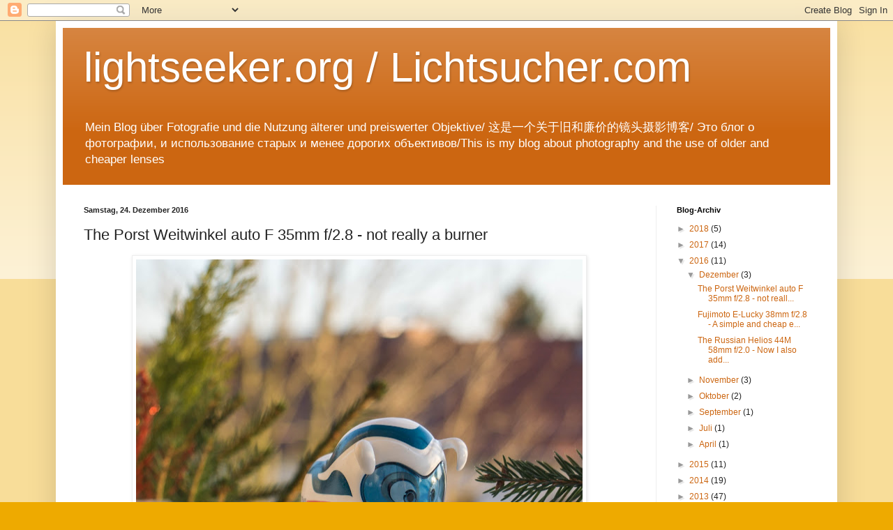

--- FILE ---
content_type: text/html; charset=UTF-8
request_url: https://lichtsucher.blogspot.com/2016/12/the-porst-weitwinkel-auto-f-35mm-f28.html
body_size: 15361
content:
<!DOCTYPE html>
<html class='v2' dir='ltr' lang='de'>
<head>
<link href='https://www.blogger.com/static/v1/widgets/335934321-css_bundle_v2.css' rel='stylesheet' type='text/css'/>
<meta content='width=1100' name='viewport'/>
<meta content='text/html; charset=UTF-8' http-equiv='Content-Type'/>
<meta content='blogger' name='generator'/>
<link href='https://lichtsucher.blogspot.com/favicon.ico' rel='icon' type='image/x-icon'/>
<link href='http://lichtsucher.blogspot.com/2016/12/the-porst-weitwinkel-auto-f-35mm-f28.html' rel='canonical'/>
<link rel="alternate" type="application/atom+xml" title=" lightseeker.org / Lichtsucher.com - Atom" href="https://lichtsucher.blogspot.com/feeds/posts/default" />
<link rel="alternate" type="application/rss+xml" title=" lightseeker.org / Lichtsucher.com - RSS" href="https://lichtsucher.blogspot.com/feeds/posts/default?alt=rss" />
<link rel="service.post" type="application/atom+xml" title=" lightseeker.org / Lichtsucher.com - Atom" href="https://www.blogger.com/feeds/1700937193573781802/posts/default" />

<link rel="alternate" type="application/atom+xml" title=" lightseeker.org / Lichtsucher.com - Atom" href="https://lichtsucher.blogspot.com/feeds/6940077150945701688/comments/default" />
<!--Can't find substitution for tag [blog.ieCssRetrofitLinks]-->
<link href='https://blogger.googleusercontent.com/img/b/R29vZ2xl/AVvXsEiQpMdXyJ6apWLBvH8Q_PgXSRPkbYUco_-SRP-Mzrtlg5wqnOxMK3M2lR6wMOw6Bv0FFaIm3-DXfG3aygJFLsn45vJQnLDIVxOkwVlfOxeKR8V_EJQvY8qXOoL3BlK8IY9vlZeRnUxlkjhyphenhyphen/s640/20161221-_DSC6342PORST.jpg' rel='image_src'/>
<meta content='http://lichtsucher.blogspot.com/2016/12/the-porst-weitwinkel-auto-f-35mm-f28.html' property='og:url'/>
<meta content='The Porst Weitwinkel auto F 35mm f/2.8 - not really a burner' property='og:title'/>
<meta content='Ein Blog über Fotografie und Politik.' property='og:description'/>
<meta content='https://blogger.googleusercontent.com/img/b/R29vZ2xl/AVvXsEiQpMdXyJ6apWLBvH8Q_PgXSRPkbYUco_-SRP-Mzrtlg5wqnOxMK3M2lR6wMOw6Bv0FFaIm3-DXfG3aygJFLsn45vJQnLDIVxOkwVlfOxeKR8V_EJQvY8qXOoL3BlK8IY9vlZeRnUxlkjhyphenhyphen/w1200-h630-p-k-no-nu/20161221-_DSC6342PORST.jpg' property='og:image'/>
<title> lightseeker.org / Lichtsucher.com: The Porst Weitwinkel auto F 35mm f/2.8 - not really a burner</title>
<style id='page-skin-1' type='text/css'><!--
/*
-----------------------------------------------
Blogger Template Style
Name:     Simple
Designer: Blogger
URL:      www.blogger.com
----------------------------------------------- */
/* Content
----------------------------------------------- */
body {
font: normal normal 12px Arial, Tahoma, Helvetica, FreeSans, sans-serif;
color: #222222;
background: #eeaa00 none repeat scroll top left;
padding: 0 40px 40px 40px;
}
html body .region-inner {
min-width: 0;
max-width: 100%;
width: auto;
}
h2 {
font-size: 22px;
}
a:link {
text-decoration:none;
color: #cc6611;
}
a:visited {
text-decoration:none;
color: #888888;
}
a:hover {
text-decoration:underline;
color: #ff9900;
}
.body-fauxcolumn-outer .fauxcolumn-inner {
background: transparent url(https://resources.blogblog.com/blogblog/data/1kt/simple/body_gradient_tile_light.png) repeat scroll top left;
_background-image: none;
}
.body-fauxcolumn-outer .cap-top {
position: absolute;
z-index: 1;
height: 400px;
width: 100%;
}
.body-fauxcolumn-outer .cap-top .cap-left {
width: 100%;
background: transparent url(https://resources.blogblog.com/blogblog/data/1kt/simple/gradients_light.png) repeat-x scroll top left;
_background-image: none;
}
.content-outer {
-moz-box-shadow: 0 0 40px rgba(0, 0, 0, .15);
-webkit-box-shadow: 0 0 5px rgba(0, 0, 0, .15);
-goog-ms-box-shadow: 0 0 10px #333333;
box-shadow: 0 0 40px rgba(0, 0, 0, .15);
margin-bottom: 1px;
}
.content-inner {
padding: 10px 10px;
}
.content-inner {
background-color: #ffffff;
}
/* Header
----------------------------------------------- */
.header-outer {
background: #cc6611 url(https://resources.blogblog.com/blogblog/data/1kt/simple/gradients_light.png) repeat-x scroll 0 -400px;
_background-image: none;
}
.Header h1 {
font: normal normal 60px Arial, Tahoma, Helvetica, FreeSans, sans-serif;
color: #ffffff;
text-shadow: 1px 2px 3px rgba(0, 0, 0, .2);
}
.Header h1 a {
color: #ffffff;
}
.Header .description {
font-size: 140%;
color: #ffffff;
}
.header-inner .Header .titlewrapper {
padding: 22px 30px;
}
.header-inner .Header .descriptionwrapper {
padding: 0 30px;
}
/* Tabs
----------------------------------------------- */
.tabs-inner .section:first-child {
border-top: 0 solid #eeeeee;
}
.tabs-inner .section:first-child ul {
margin-top: -0;
border-top: 0 solid #eeeeee;
border-left: 0 solid #eeeeee;
border-right: 0 solid #eeeeee;
}
.tabs-inner .widget ul {
background: #f5f5f5 url(https://resources.blogblog.com/blogblog/data/1kt/simple/gradients_light.png) repeat-x scroll 0 -800px;
_background-image: none;
border-bottom: 1px solid #eeeeee;
margin-top: 0;
margin-left: -30px;
margin-right: -30px;
}
.tabs-inner .widget li a {
display: inline-block;
padding: .6em 1em;
font: normal normal 14px Arial, Tahoma, Helvetica, FreeSans, sans-serif;
color: #999999;
border-left: 1px solid #ffffff;
border-right: 1px solid #eeeeee;
}
.tabs-inner .widget li:first-child a {
border-left: none;
}
.tabs-inner .widget li.selected a, .tabs-inner .widget li a:hover {
color: #000000;
background-color: #eeeeee;
text-decoration: none;
}
/* Columns
----------------------------------------------- */
.main-outer {
border-top: 0 solid #eeeeee;
}
.fauxcolumn-left-outer .fauxcolumn-inner {
border-right: 1px solid #eeeeee;
}
.fauxcolumn-right-outer .fauxcolumn-inner {
border-left: 1px solid #eeeeee;
}
/* Headings
----------------------------------------------- */
div.widget > h2,
div.widget h2.title {
margin: 0 0 1em 0;
font: normal bold 11px Arial, Tahoma, Helvetica, FreeSans, sans-serif;
color: #000000;
}
/* Widgets
----------------------------------------------- */
.widget .zippy {
color: #999999;
text-shadow: 2px 2px 1px rgba(0, 0, 0, .1);
}
.widget .popular-posts ul {
list-style: none;
}
/* Posts
----------------------------------------------- */
h2.date-header {
font: normal bold 11px Arial, Tahoma, Helvetica, FreeSans, sans-serif;
}
.date-header span {
background-color: transparent;
color: #222222;
padding: inherit;
letter-spacing: inherit;
margin: inherit;
}
.main-inner {
padding-top: 30px;
padding-bottom: 30px;
}
.main-inner .column-center-inner {
padding: 0 15px;
}
.main-inner .column-center-inner .section {
margin: 0 15px;
}
.post {
margin: 0 0 25px 0;
}
h3.post-title, .comments h4 {
font: normal normal 22px Arial, Tahoma, Helvetica, FreeSans, sans-serif;
margin: .75em 0 0;
}
.post-body {
font-size: 110%;
line-height: 1.4;
position: relative;
}
.post-body img, .post-body .tr-caption-container, .Profile img, .Image img,
.BlogList .item-thumbnail img {
padding: 2px;
background: #ffffff;
border: 1px solid #eeeeee;
-moz-box-shadow: 1px 1px 5px rgba(0, 0, 0, .1);
-webkit-box-shadow: 1px 1px 5px rgba(0, 0, 0, .1);
box-shadow: 1px 1px 5px rgba(0, 0, 0, .1);
}
.post-body img, .post-body .tr-caption-container {
padding: 5px;
}
.post-body .tr-caption-container {
color: #222222;
}
.post-body .tr-caption-container img {
padding: 0;
background: transparent;
border: none;
-moz-box-shadow: 0 0 0 rgba(0, 0, 0, .1);
-webkit-box-shadow: 0 0 0 rgba(0, 0, 0, .1);
box-shadow: 0 0 0 rgba(0, 0, 0, .1);
}
.post-header {
margin: 0 0 1.5em;
line-height: 1.6;
font-size: 90%;
}
.post-footer {
margin: 20px -2px 0;
padding: 5px 10px;
color: #666666;
background-color: #f9f9f9;
border-bottom: 1px solid #eeeeee;
line-height: 1.6;
font-size: 90%;
}
#comments .comment-author {
padding-top: 1.5em;
border-top: 1px solid #eeeeee;
background-position: 0 1.5em;
}
#comments .comment-author:first-child {
padding-top: 0;
border-top: none;
}
.avatar-image-container {
margin: .2em 0 0;
}
#comments .avatar-image-container img {
border: 1px solid #eeeeee;
}
/* Comments
----------------------------------------------- */
.comments .comments-content .icon.blog-author {
background-repeat: no-repeat;
background-image: url([data-uri]);
}
.comments .comments-content .loadmore a {
border-top: 1px solid #999999;
border-bottom: 1px solid #999999;
}
.comments .comment-thread.inline-thread {
background-color: #f9f9f9;
}
.comments .continue {
border-top: 2px solid #999999;
}
/* Accents
---------------------------------------------- */
.section-columns td.columns-cell {
border-left: 1px solid #eeeeee;
}
.blog-pager {
background: transparent none no-repeat scroll top center;
}
.blog-pager-older-link, .home-link,
.blog-pager-newer-link {
background-color: #ffffff;
padding: 5px;
}
.footer-outer {
border-top: 0 dashed #bbbbbb;
}
/* Mobile
----------------------------------------------- */
body.mobile  {
background-size: auto;
}
.mobile .body-fauxcolumn-outer {
background: transparent none repeat scroll top left;
}
.mobile .body-fauxcolumn-outer .cap-top {
background-size: 100% auto;
}
.mobile .content-outer {
-webkit-box-shadow: 0 0 3px rgba(0, 0, 0, .15);
box-shadow: 0 0 3px rgba(0, 0, 0, .15);
}
.mobile .tabs-inner .widget ul {
margin-left: 0;
margin-right: 0;
}
.mobile .post {
margin: 0;
}
.mobile .main-inner .column-center-inner .section {
margin: 0;
}
.mobile .date-header span {
padding: 0.1em 10px;
margin: 0 -10px;
}
.mobile h3.post-title {
margin: 0;
}
.mobile .blog-pager {
background: transparent none no-repeat scroll top center;
}
.mobile .footer-outer {
border-top: none;
}
.mobile .main-inner, .mobile .footer-inner {
background-color: #ffffff;
}
.mobile-index-contents {
color: #222222;
}
.mobile-link-button {
background-color: #cc6611;
}
.mobile-link-button a:link, .mobile-link-button a:visited {
color: #ffffff;
}
.mobile .tabs-inner .section:first-child {
border-top: none;
}
.mobile .tabs-inner .PageList .widget-content {
background-color: #eeeeee;
color: #000000;
border-top: 1px solid #eeeeee;
border-bottom: 1px solid #eeeeee;
}
.mobile .tabs-inner .PageList .widget-content .pagelist-arrow {
border-left: 1px solid #eeeeee;
}

--></style>
<style id='template-skin-1' type='text/css'><!--
body {
min-width: 1120px;
}
.content-outer, .content-fauxcolumn-outer, .region-inner {
min-width: 1120px;
max-width: 1120px;
_width: 1120px;
}
.main-inner .columns {
padding-left: 0;
padding-right: 250px;
}
.main-inner .fauxcolumn-center-outer {
left: 0;
right: 250px;
/* IE6 does not respect left and right together */
_width: expression(this.parentNode.offsetWidth -
parseInt("0") -
parseInt("250px") + 'px');
}
.main-inner .fauxcolumn-left-outer {
width: 0;
}
.main-inner .fauxcolumn-right-outer {
width: 250px;
}
.main-inner .column-left-outer {
width: 0;
right: 100%;
margin-left: -0;
}
.main-inner .column-right-outer {
width: 250px;
margin-right: -250px;
}
#layout {
min-width: 0;
}
#layout .content-outer {
min-width: 0;
width: 800px;
}
#layout .region-inner {
min-width: 0;
width: auto;
}
body#layout div.add_widget {
padding: 8px;
}
body#layout div.add_widget a {
margin-left: 32px;
}
--></style>
<link href='https://www.blogger.com/dyn-css/authorization.css?targetBlogID=1700937193573781802&amp;zx=1b1a92de-5968-4d2a-8531-482bd5d28fc9' media='none' onload='if(media!=&#39;all&#39;)media=&#39;all&#39;' rel='stylesheet'/><noscript><link href='https://www.blogger.com/dyn-css/authorization.css?targetBlogID=1700937193573781802&amp;zx=1b1a92de-5968-4d2a-8531-482bd5d28fc9' rel='stylesheet'/></noscript>
<meta name='google-adsense-platform-account' content='ca-host-pub-1556223355139109'/>
<meta name='google-adsense-platform-domain' content='blogspot.com'/>

</head>
<body class='loading variant-bold'>
<div class='navbar section' id='navbar' name='Navbar'><div class='widget Navbar' data-version='1' id='Navbar1'><script type="text/javascript">
    function setAttributeOnload(object, attribute, val) {
      if(window.addEventListener) {
        window.addEventListener('load',
          function(){ object[attribute] = val; }, false);
      } else {
        window.attachEvent('onload', function(){ object[attribute] = val; });
      }
    }
  </script>
<div id="navbar-iframe-container"></div>
<script type="text/javascript" src="https://apis.google.com/js/platform.js"></script>
<script type="text/javascript">
      gapi.load("gapi.iframes:gapi.iframes.style.bubble", function() {
        if (gapi.iframes && gapi.iframes.getContext) {
          gapi.iframes.getContext().openChild({
              url: 'https://www.blogger.com/navbar/1700937193573781802?po\x3d6940077150945701688\x26origin\x3dhttps://lichtsucher.blogspot.com',
              where: document.getElementById("navbar-iframe-container"),
              id: "navbar-iframe"
          });
        }
      });
    </script><script type="text/javascript">
(function() {
var script = document.createElement('script');
script.type = 'text/javascript';
script.src = '//pagead2.googlesyndication.com/pagead/js/google_top_exp.js';
var head = document.getElementsByTagName('head')[0];
if (head) {
head.appendChild(script);
}})();
</script>
</div></div>
<div class='body-fauxcolumns'>
<div class='fauxcolumn-outer body-fauxcolumn-outer'>
<div class='cap-top'>
<div class='cap-left'></div>
<div class='cap-right'></div>
</div>
<div class='fauxborder-left'>
<div class='fauxborder-right'></div>
<div class='fauxcolumn-inner'>
</div>
</div>
<div class='cap-bottom'>
<div class='cap-left'></div>
<div class='cap-right'></div>
</div>
</div>
</div>
<div class='content'>
<div class='content-fauxcolumns'>
<div class='fauxcolumn-outer content-fauxcolumn-outer'>
<div class='cap-top'>
<div class='cap-left'></div>
<div class='cap-right'></div>
</div>
<div class='fauxborder-left'>
<div class='fauxborder-right'></div>
<div class='fauxcolumn-inner'>
</div>
</div>
<div class='cap-bottom'>
<div class='cap-left'></div>
<div class='cap-right'></div>
</div>
</div>
</div>
<div class='content-outer'>
<div class='content-cap-top cap-top'>
<div class='cap-left'></div>
<div class='cap-right'></div>
</div>
<div class='fauxborder-left content-fauxborder-left'>
<div class='fauxborder-right content-fauxborder-right'></div>
<div class='content-inner'>
<header>
<div class='header-outer'>
<div class='header-cap-top cap-top'>
<div class='cap-left'></div>
<div class='cap-right'></div>
</div>
<div class='fauxborder-left header-fauxborder-left'>
<div class='fauxborder-right header-fauxborder-right'></div>
<div class='region-inner header-inner'>
<div class='header section' id='header' name='Header'><div class='widget Header' data-version='1' id='Header1'>
<div id='header-inner'>
<div class='titlewrapper'>
<h1 class='title'>
<a href='https://lichtsucher.blogspot.com/'>
 lightseeker.org / Lichtsucher.com
</a>
</h1>
</div>
<div class='descriptionwrapper'>
<p class='description'><span>Mein Blog über Fotografie und die Nutzung älterer und preiswerter Objektive/
这是一个关于旧和廉价的镜头摄影博客/
Это блог о фотографии, и использование старых и менее дорогих объективов/This is my blog about photography and the use of older and cheaper lenses</span></p>
</div>
</div>
</div></div>
</div>
</div>
<div class='header-cap-bottom cap-bottom'>
<div class='cap-left'></div>
<div class='cap-right'></div>
</div>
</div>
</header>
<div class='tabs-outer'>
<div class='tabs-cap-top cap-top'>
<div class='cap-left'></div>
<div class='cap-right'></div>
</div>
<div class='fauxborder-left tabs-fauxborder-left'>
<div class='fauxborder-right tabs-fauxborder-right'></div>
<div class='region-inner tabs-inner'>
<div class='tabs no-items section' id='crosscol' name='Spaltenübergreifend'></div>
<div class='tabs no-items section' id='crosscol-overflow' name='Cross-Column 2'></div>
</div>
</div>
<div class='tabs-cap-bottom cap-bottom'>
<div class='cap-left'></div>
<div class='cap-right'></div>
</div>
</div>
<div class='main-outer'>
<div class='main-cap-top cap-top'>
<div class='cap-left'></div>
<div class='cap-right'></div>
</div>
<div class='fauxborder-left main-fauxborder-left'>
<div class='fauxborder-right main-fauxborder-right'></div>
<div class='region-inner main-inner'>
<div class='columns fauxcolumns'>
<div class='fauxcolumn-outer fauxcolumn-center-outer'>
<div class='cap-top'>
<div class='cap-left'></div>
<div class='cap-right'></div>
</div>
<div class='fauxborder-left'>
<div class='fauxborder-right'></div>
<div class='fauxcolumn-inner'>
</div>
</div>
<div class='cap-bottom'>
<div class='cap-left'></div>
<div class='cap-right'></div>
</div>
</div>
<div class='fauxcolumn-outer fauxcolumn-left-outer'>
<div class='cap-top'>
<div class='cap-left'></div>
<div class='cap-right'></div>
</div>
<div class='fauxborder-left'>
<div class='fauxborder-right'></div>
<div class='fauxcolumn-inner'>
</div>
</div>
<div class='cap-bottom'>
<div class='cap-left'></div>
<div class='cap-right'></div>
</div>
</div>
<div class='fauxcolumn-outer fauxcolumn-right-outer'>
<div class='cap-top'>
<div class='cap-left'></div>
<div class='cap-right'></div>
</div>
<div class='fauxborder-left'>
<div class='fauxborder-right'></div>
<div class='fauxcolumn-inner'>
</div>
</div>
<div class='cap-bottom'>
<div class='cap-left'></div>
<div class='cap-right'></div>
</div>
</div>
<!-- corrects IE6 width calculation -->
<div class='columns-inner'>
<div class='column-center-outer'>
<div class='column-center-inner'>
<div class='main section' id='main' name='Hauptbereich'><div class='widget Blog' data-version='1' id='Blog1'>
<div class='blog-posts hfeed'>

          <div class="date-outer">
        
<h2 class='date-header'><span>Samstag, 24. Dezember 2016</span></h2>

          <div class="date-posts">
        
<div class='post-outer'>
<div class='post hentry uncustomized-post-template' itemprop='blogPost' itemscope='itemscope' itemtype='http://schema.org/BlogPosting'>
<meta content='https://blogger.googleusercontent.com/img/b/R29vZ2xl/AVvXsEiQpMdXyJ6apWLBvH8Q_PgXSRPkbYUco_-SRP-Mzrtlg5wqnOxMK3M2lR6wMOw6Bv0FFaIm3-DXfG3aygJFLsn45vJQnLDIVxOkwVlfOxeKR8V_EJQvY8qXOoL3BlK8IY9vlZeRnUxlkjhyphenhyphen/s640/20161221-_DSC6342PORST.jpg' itemprop='image_url'/>
<meta content='1700937193573781802' itemprop='blogId'/>
<meta content='6940077150945701688' itemprop='postId'/>
<a name='6940077150945701688'></a>
<h3 class='post-title entry-title' itemprop='name'>
The Porst Weitwinkel auto F 35mm f/2.8 - not really a burner
</h3>
<div class='post-header'>
<div class='post-header-line-1'></div>
</div>
<div class='post-body entry-content' id='post-body-6940077150945701688' itemprop='description articleBody'>
<div class="separator" style="clear: both; text-align: center;">
</div>
<div class="separator" style="clear: both; text-align: center;">
<a href="https://blogger.googleusercontent.com/img/b/R29vZ2xl/AVvXsEiQpMdXyJ6apWLBvH8Q_PgXSRPkbYUco_-SRP-Mzrtlg5wqnOxMK3M2lR6wMOw6Bv0FFaIm3-DXfG3aygJFLsn45vJQnLDIVxOkwVlfOxeKR8V_EJQvY8qXOoL3BlK8IY9vlZeRnUxlkjhyphenhyphen/s1600/20161221-_DSC6342PORST.jpg" imageanchor="1" style="margin-left: 1em; margin-right: 1em;"><img border="0" height="450" src="https://blogger.googleusercontent.com/img/b/R29vZ2xl/AVvXsEiQpMdXyJ6apWLBvH8Q_PgXSRPkbYUco_-SRP-Mzrtlg5wqnOxMK3M2lR6wMOw6Bv0FFaIm3-DXfG3aygJFLsn45vJQnLDIVxOkwVlfOxeKR8V_EJQvY8qXOoL3BlK8IY9vlZeRnUxlkjhyphenhyphen/s640/20161221-_DSC6342PORST.jpg" width="640" /></a></div>
<br />
<div style="text-align: justify;">
Porst, like Revue, was not a camera maker, but Germany's largest photographic studio, where everything began with a small photo business in 1919. Porst was also strongly represented in the mail-order business. Porst was produced by various manufacturers at home and abroad. Strongly represented here were also cameras from the GDR and the USSR. After the bankruptcy in 2002 the name came to the Ringfoto group.<br />
<br />
Which company the Porst wide angle 35mm f / 2.8 originally manufactured, unfortunately can not be verified. Probably it was Cosina or Yashica. &nbsp;I have at home a Yashica 35mm f / 2.8, which looks very similar to the Porst lens. &nbsp;However, the two lenses are distinguished by some essential details: the Yashica's close-up limit is very good 35 cm, and the Porst is only 50 cm. The optical performance is also very different. While the Yashica has an excellent sharpness at open-aperture, the Porst is rather milky and slightly blurred. Really sharp the Porst is actually only from aperture 4.0, at least in the center of the photo.<br />
The Porst Weitwinkelauto F 35mm f/2.8 (left) and the Yashica ML 35mm f/2.8 (right):<br />
<br />
<div class="separator" style="clear: both; text-align: center;">
<a href="https://blogger.googleusercontent.com/img/b/R29vZ2xl/AVvXsEj9cNNwN4bZXDB-e_q4THZQnqSZUTxGyV4oaRxtqzf3KfTTAdC6TOequGPxtaPQyDNpmj1NO-oozzJmWCvlU8GcNL5N2zTsTSkIn1mcbx3RQ3UuI7oTZAC6oC6ccdj7W1sKyy-DLBTfOuvU/s1600/20161223-_DSC6361.jpg" imageanchor="1" style="clear: left; float: left; margin-bottom: 1em; margin-right: 1em;"><img border="0" height="320" src="https://blogger.googleusercontent.com/img/b/R29vZ2xl/AVvXsEj9cNNwN4bZXDB-e_q4THZQnqSZUTxGyV4oaRxtqzf3KfTTAdC6TOequGPxtaPQyDNpmj1NO-oozzJmWCvlU8GcNL5N2zTsTSkIn1mcbx3RQ3UuI7oTZAC6oC6ccdj7W1sKyy-DLBTfOuvU/s320/20161223-_DSC6361.jpg" width="240" /></a><a href="https://blogger.googleusercontent.com/img/b/R29vZ2xl/AVvXsEjrtTHvOFGXNOveLpWbPp8HT1KRkP7ntSUZ5Uj_aNxd3u18MMPJ6xHbt1voKdq5Ics6KV17akgLMe0QXII2bAgel9Rv9ogKjaWg_-5Cr1FBHv_uVUOB9J9paatD8YoK2mKvzWzCxWhCY2dc/s1600/20161223-_DSC6365PORST.jpg" imageanchor="1" style="margin-left: 1em; margin-right: 1em;"><img border="0" height="320" src="https://blogger.googleusercontent.com/img/b/R29vZ2xl/AVvXsEjrtTHvOFGXNOveLpWbPp8HT1KRkP7ntSUZ5Uj_aNxd3u18MMPJ6xHbt1voKdq5Ics6KV17akgLMe0QXII2bAgel9Rv9ogKjaWg_-5Cr1FBHv_uVUOB9J9paatD8YoK2mKvzWzCxWhCY2dc/s320/20161223-_DSC6365PORST.jpg" width="249" /></a></div>
<br />
<br />
Specifications:<br />
<br />
M42-mount and Pentax K-Mount. My specimen is an M-42 mounted lens.<br />
Focal length:<span class="Apple-tab-span" style="white-space: pre;"> </span>35mm (Prime-lens)<br />
Max./Min. aperture<span class="Apple-tab-span" style="white-space: pre;"> </span>f/2.8- f/22<br />
Blades 6<br />
Min. Focus<span class="Apple-tab-span" style="white-space: pre;"> </span>0,5m<br />
Filter Ø &nbsp;55mm<br />
Weight &nbsp;210gr. / 7,4 oz<br />
Length &nbsp;60mm / 2,4 in<br />
<br />
<div class="separator" style="clear: both; text-align: center;">
<a href="https://blogger.googleusercontent.com/img/b/R29vZ2xl/AVvXsEgptPaHkHvfaXzeHYNr5MLU2l-T5xpgeslB7hkQN8Iop-7wE4G9OpMxr-zXc_Bs2YAK00ogewBFykcuW2qwVRbhrmrfryRm3bT4fetGD8dRGzf0lwMq51Kk8dqa4KnRomJRLLWCAnTkbHJA/s1600/20161223-_DSC6363.jpg" imageanchor="1" style="margin-left: 1em; margin-right: 1em;"><img border="0" height="235" src="https://blogger.googleusercontent.com/img/b/R29vZ2xl/AVvXsEgptPaHkHvfaXzeHYNr5MLU2l-T5xpgeslB7hkQN8Iop-7wE4G9OpMxr-zXc_Bs2YAK00ogewBFykcuW2qwVRbhrmrfryRm3bT4fetGD8dRGzf0lwMq51Kk8dqa4KnRomJRLLWCAnTkbHJA/s320/20161223-_DSC6363.jpg" width="320" /></a></div>
<br />
<div class="separator" style="clear: both; text-align: center;">
<a href="https://blogger.googleusercontent.com/img/b/R29vZ2xl/AVvXsEh2xy8zxOB7QD27jaTgWhvXU_HqghVF8Rgh89YHhwtkP-uXF0ppR3n4hHu6diky6F24VzCVL0QDEMxFoY1YW_W39gSbt6a8DFEjS53eLeOfDbGpdWOuKbyeG75TPZuQ4EtC_5afXrnQCewp/s1600/20161223-_DSC6364.jpg" imageanchor="1" style="margin-left: 1em; margin-right: 1em;"><img border="0" height="320" src="https://blogger.googleusercontent.com/img/b/R29vZ2xl/AVvXsEh2xy8zxOB7QD27jaTgWhvXU_HqghVF8Rgh89YHhwtkP-uXF0ppR3n4hHu6diky6F24VzCVL0QDEMxFoY1YW_W39gSbt6a8DFEjS53eLeOfDbGpdWOuKbyeG75TPZuQ4EtC_5afXrnQCewp/s320/20161223-_DSC6364.jpg" width="248" /></a></div>
<br />
The haptics of the Porst is, as with all old lenses, very good. Everything is made of metal and can be moved easily and smoothly. Since the M42 adapter is very wide, the combination of camera and lens considerably increases. Nevertheless, you can handle the camera with the lens still well.<br />
As already written, the Porst 35mm f/2.8 with aperture is very soft and you has dear distress to adjust the right sharpness. Even if the focus peaking to the highest level, you must turn long and try until the sharpness is correct. So I know a behavior only from my Makinon - cucumber. &nbsp;If you stopped down, for example to aperture 4.0, the sharpness and the picture contrast will be better.<br />
If you can take a lot of time and patience for a photo, then sometimes sharp shots can be achieved even with open aperture.<br />
<br />
<table align="center" cellpadding="0" cellspacing="0" class="tr-caption-container" style="margin-left: auto; margin-right: auto; text-align: center;"><tbody>
<tr><td style="text-align: center;"><a href="https://blogger.googleusercontent.com/img/b/R29vZ2xl/AVvXsEiYgU_b_LgJlvd94Yn9VrTIUZ0_phK9oF-Yog21UiKXrNnMz2gSdiO9z6JKR8YTwP_Go9YKoyRhPwKsBzgn95nTkBvbpEheWifGZZ7zEyozOxuYAy0Rt8yNrGolHXYqONTqoUWGa8xASFql/s1600/20161218-_DSC6272PORST.jpg" imageanchor="1" style="margin-left: auto; margin-right: auto;"><img border="0" height="640" src="https://blogger.googleusercontent.com/img/b/R29vZ2xl/AVvXsEiYgU_b_LgJlvd94Yn9VrTIUZ0_phK9oF-Yog21UiKXrNnMz2gSdiO9z6JKR8YTwP_Go9YKoyRhPwKsBzgn95nTkBvbpEheWifGZZ7zEyozOxuYAy0Rt8yNrGolHXYqONTqoUWGa8xASFql/s640/20161218-_DSC6272PORST.jpg" width="460" /></a></td></tr>
<tr><td class="tr-caption" style="text-align: center;">Sony a6000 with Porst 35mm f/2.8 at f/2.8, 1/125s, ISO 100</td></tr>
</tbody></table>
<br />
<table align="center" cellpadding="0" cellspacing="0" class="tr-caption-container" style="margin-left: auto; margin-right: auto; text-align: center;"><tbody>
<tr><td style="text-align: center;"><a href="https://blogger.googleusercontent.com/img/b/R29vZ2xl/AVvXsEiBt71qoc0srPp-lRvaLnQeucC_iG15KJyqdhLTZrvnAGdvM-nbvKeiF_KgWnUv6y6A7ajYhmuAweJl5-g_jdlBmpcymEqg4Hx_6_G29LFoonErdcd4soCQYZh9DE1bSfczdkry_xOkyNOx/s1600/20161218-_DSC6275PORST.jpg" imageanchor="1" style="margin-left: auto; margin-right: auto;"><img border="0" height="454" src="https://blogger.googleusercontent.com/img/b/R29vZ2xl/AVvXsEiBt71qoc0srPp-lRvaLnQeucC_iG15KJyqdhLTZrvnAGdvM-nbvKeiF_KgWnUv6y6A7ajYhmuAweJl5-g_jdlBmpcymEqg4Hx_6_G29LFoonErdcd4soCQYZh9DE1bSfczdkry_xOkyNOx/s640/20161218-_DSC6275PORST.jpg" width="640" /></a></td></tr>
<tr><td class="tr-caption" style="text-align: center;">Sony a6000 with Porst 35mm f/2.8 at f/2.8, 1/60s, ISO 100</td></tr>
</tbody></table>
<br />Farther stopped down of the lens brings in my opinion no improvement of the picture quality. On the contrary, from aperture 11 the photos become considerably blurred and milky by diffraction losses.<br />
When the aperture is open, the lens is quite sensitive to light. The photography is then over-radiated and pale. Lightly stopped down to f/2.8 or f/4.0 &nbsp;is helpful.<br />
<br />
<table align="center" cellpadding="0" cellspacing="0" class="tr-caption-container" style="margin-left: auto; margin-right: auto; text-align: center;"><tbody>
<tr><td style="text-align: center;"><a href="https://blogger.googleusercontent.com/img/b/R29vZ2xl/AVvXsEjBqaHMJFsrz-SM5oICn8yX1-pFJ25IpB2QCMm4thXVwYo1scf9JC5Fb3halSau4jto7JDuuXH70n0jkvnlB3x4guLhV1SZSnZDXo4A4nhqVYfDPO4mk77SCdaY15adjlHHPPChxgYwe1ql/s1600/20161220-_DSC6314.jpg" imageanchor="1" style="margin-left: auto; margin-right: auto;"><img border="0" height="486" src="https://blogger.googleusercontent.com/img/b/R29vZ2xl/AVvXsEjBqaHMJFsrz-SM5oICn8yX1-pFJ25IpB2QCMm4thXVwYo1scf9JC5Fb3halSau4jto7JDuuXH70n0jkvnlB3x4guLhV1SZSnZDXo4A4nhqVYfDPO4mk77SCdaY15adjlHHPPChxgYwe1ql/s640/20161220-_DSC6314.jpg" width="640" /></a></td></tr>
<tr><td class="tr-caption" style="text-align: center;">Sony a6000 with Porst 35mm f/2.8 at f/2.8, 1/2000s, ISO 100</td></tr>
</tbody></table>
<br />Let's summarize: the lens has an excellent construction of full metal, is very well balanced and can be used well. The image quality is poor with open aperture. Stopped down to f/4.0 you can expect a good sharpness and contrast. For obscure reasons it is difficult for the user - even with focus peaking - to adjust the correct sharpness. &nbsp;Sometimes it succeeds, but often you have to turn and turn around the focus ring before the picture is satisfactory. &nbsp;Such a strange lens as this Porst I had never in my hands. The picture quality varies between completely creepy to super great.<br />
<br />
<table align="center" cellpadding="0" cellspacing="0" class="tr-caption-container" style="margin-left: auto; margin-right: auto; text-align: center;"><tbody>
<tr><td style="text-align: center;"><a href="https://blogger.googleusercontent.com/img/b/R29vZ2xl/AVvXsEj28NNVjE-nkjXJT8wohB8dI7HZiUqVqVomR7rmTIKWWgz2oZYqJ-0L75e5VlimCR9zrD2hV5Zb1jVPoptaZp5yTEi3RM9MoZMWwn2P4BU_rYov1A8_PltxXkCqjyvZZQersF2JoGeo6-8G/s1600/20161221-_DSC6329PORST.jpg" imageanchor="1" style="margin-left: auto; margin-right: auto;"><img border="0" height="484" src="https://blogger.googleusercontent.com/img/b/R29vZ2xl/AVvXsEj28NNVjE-nkjXJT8wohB8dI7HZiUqVqVomR7rmTIKWWgz2oZYqJ-0L75e5VlimCR9zrD2hV5Zb1jVPoptaZp5yTEi3RM9MoZMWwn2P4BU_rYov1A8_PltxXkCqjyvZZQersF2JoGeo6-8G/s640/20161221-_DSC6329PORST.jpg" width="640" /></a></td></tr>
<tr><td class="tr-caption" style="text-align: center;">Sony a6000 with Porst 35mm f/2.8 at f/2.8, 1/320s, ISO 100</td></tr>
</tbody></table>
<table align="center" cellpadding="0" cellspacing="0" class="tr-caption-container" style="margin-left: auto; margin-right: auto; text-align: center;"><tbody>
<tr><td style="text-align: center;"><a href="https://blogger.googleusercontent.com/img/b/R29vZ2xl/AVvXsEiXRQWbOiEPqQAiinK2vgS8a0TV8wxyuGeGi1ohYx1m46XV-hOzPtxX1AvjGF31GHUzuqATU4JVaz_-mXG1wizDik7hvCQkhPvx1-T_-JB7fjdKbJLmcsXnGhIX8zSforJQ1kcTs43pZFsw/s1600/20161221-_DSC6329.jpg" imageanchor="1" style="margin-left: auto; margin-right: auto;"><img border="0" height="458" src="https://blogger.googleusercontent.com/img/b/R29vZ2xl/AVvXsEiXRQWbOiEPqQAiinK2vgS8a0TV8wxyuGeGi1ohYx1m46XV-hOzPtxX1AvjGF31GHUzuqATU4JVaz_-mXG1wizDik7hvCQkhPvx1-T_-JB7fjdKbJLmcsXnGhIX8zSforJQ1kcTs43pZFsw/s640/20161221-_DSC6329.jpg" width="640" /></a></td></tr>
<tr><td class="tr-caption" style="text-align: center;">Sony a6000 with Porst 35mm f/2.8 at f/2.8, 1/320s, ISO 100 (100% Crop from photo above)</td></tr>
</tbody></table>
<br />What should I finally recommend? I dont know. Probably it depends on which specimen you just get caught. The manufacturing quality seems to be very variable. Just try before buying it and buy it only if the picture quality is right away.<br />
Here are some photos that I shot in the last days.<br />
<br />
<table align="center" cellpadding="0" cellspacing="0" class="tr-caption-container" style="margin-left: auto; margin-right: auto; text-align: center;"><tbody>
<tr><td style="text-align: center;"><a href="https://blogger.googleusercontent.com/img/b/R29vZ2xl/AVvXsEj5YenlaEGEVHwwserI-Ug1p1k0wbA6LB9W1Rb3azvZDc5O1pb6DUTj7bdRA7X9a9rDx9ne-UIiSzXkZMLydfEofQ6QvnQzJgsis9ZbJwee0Uw5bcdBxilC_J7B9sP_P0k4x_3hfOwgponu/s1600/20161218-_DSC6270-BearbeitetPORST.jpg" imageanchor="1" style="margin-left: auto; margin-right: auto;"><img border="0" height="446" src="https://blogger.googleusercontent.com/img/b/R29vZ2xl/AVvXsEj5YenlaEGEVHwwserI-Ug1p1k0wbA6LB9W1Rb3azvZDc5O1pb6DUTj7bdRA7X9a9rDx9ne-UIiSzXkZMLydfEofQ6QvnQzJgsis9ZbJwee0Uw5bcdBxilC_J7B9sP_P0k4x_3hfOwgponu/s640/20161218-_DSC6270-BearbeitetPORST.jpg" width="640" /></a></td></tr>
<tr><td class="tr-caption" style="text-align: center;">Sony a6000 with Porst 35mm f/2.8 at f/5.6, 1/160s, ISO 100</td></tr>
</tbody></table>
<br />
<table align="center" cellpadding="0" cellspacing="0" class="tr-caption-container" style="margin-left: auto; margin-right: auto; text-align: center;"><tbody>
<tr><td style="text-align: center;"><a href="https://blogger.googleusercontent.com/img/b/R29vZ2xl/AVvXsEgPKBgMEYfXkcCuGqWj7gZj9SNg473Z9luryEz2_NtlVqhiPJ01Job4SD-FuDFeYFrFXqYfScbQfEW_1baIlHkfTZKEbgmpd0k6d33jATfyz6oFbwvprQxCn2wZdCIjhiaxIIuIgKaaaauz/s1600/20161218-_DSC6306PORST.jpg" imageanchor="1" style="margin-left: auto; margin-right: auto;"><img border="0" height="426" src="https://blogger.googleusercontent.com/img/b/R29vZ2xl/AVvXsEgPKBgMEYfXkcCuGqWj7gZj9SNg473Z9luryEz2_NtlVqhiPJ01Job4SD-FuDFeYFrFXqYfScbQfEW_1baIlHkfTZKEbgmpd0k6d33jATfyz6oFbwvprQxCn2wZdCIjhiaxIIuIgKaaaauz/s640/20161218-_DSC6306PORST.jpg" width="640" /></a></td></tr>
<tr><td class="tr-caption" style="text-align: center;">Sony a6000 with Porst 35mm f/2.8 at f/6.3, 1/200s, ISO 100</td></tr>
</tbody></table>
<br />
<table align="center" cellpadding="0" cellspacing="0" class="tr-caption-container" style="margin-left: auto; margin-right: auto; text-align: center;"><tbody>
<tr><td style="text-align: center;"><a href="https://blogger.googleusercontent.com/img/b/R29vZ2xl/AVvXsEjqpiNEigmgwKOMSAXEexfsBFs0aYVIwlHIiN1i_E1FmLz5AVG1V_q5OHY9jUFZrZjl4rc08peuuxD7M0fUVbmQmtwUnNa08YsU4OpcqutVqAhkCpVknKOjf53O8lgGLUNzUit_tRhki-aw/s1600/20161218-_DSC6311-Bearbeitet-2PORST.jpg" imageanchor="1" style="margin-left: auto; margin-right: auto;"><img border="0" height="640" src="https://blogger.googleusercontent.com/img/b/R29vZ2xl/AVvXsEjqpiNEigmgwKOMSAXEexfsBFs0aYVIwlHIiN1i_E1FmLz5AVG1V_q5OHY9jUFZrZjl4rc08peuuxD7M0fUVbmQmtwUnNa08YsU4OpcqutVqAhkCpVknKOjf53O8lgGLUNzUit_tRhki-aw/s640/20161218-_DSC6311-Bearbeitet-2PORST.jpg" width="436" /></a></td></tr>
<tr><td class="tr-caption" style="text-align: center;">Sony a6000 with Porst 35mm f/2.8 at f/4.0, 1/200s, ISO 100</td></tr>
</tbody></table>
<br />
<table align="center" cellpadding="0" cellspacing="0" class="tr-caption-container" style="margin-left: auto; margin-right: auto; text-align: center;"><tbody>
<tr><td style="text-align: center;"><a href="https://blogger.googleusercontent.com/img/b/R29vZ2xl/AVvXsEhbo71bOV7JTYUB7e4nEEJ-mjIhf6s5vq-kbUIFsxr3En1LbrYQetx1Z8SP7-_AzOkTFlPDmypJCOD-NQQ_lk21ALtCnmnsQqdgVpk98wN0Bn4L4eFAIb2XDO87M750YBvk3oQbGm6q87M9/s1600/20161222-_DSC6358PORST.jpg" imageanchor="1" style="margin-left: auto; margin-right: auto;"><img border="0" height="500" src="https://blogger.googleusercontent.com/img/b/R29vZ2xl/AVvXsEhbo71bOV7JTYUB7e4nEEJ-mjIhf6s5vq-kbUIFsxr3En1LbrYQetx1Z8SP7-_AzOkTFlPDmypJCOD-NQQ_lk21ALtCnmnsQqdgVpk98wN0Bn4L4eFAIb2XDO87M750YBvk3oQbGm6q87M9/s640/20161222-_DSC6358PORST.jpg" width="640" /></a></td></tr>
<tr><td class="tr-caption" style="text-align: center;">Sony a6000 with Porst 35mm f/2.8 at f/8.0, 1/160s, ISO 100</td></tr>
</tbody></table>
<br />
<table align="center" cellpadding="0" cellspacing="0" class="tr-caption-container" style="margin-left: auto; margin-right: auto; text-align: center;"><tbody>
<tr><td style="text-align: center;"><a href="https://blogger.googleusercontent.com/img/b/R29vZ2xl/AVvXsEg2WZpWP6jzP9nKUYGm8Ht43C6nBPPlEO0w8DdJ-arWrWiHHttffslnt5jf4kDuUb3GJjWthq-B7OyEvs-W3VUdsK1V2P_MEbAoJuu2Nlka-y2w7wuaxHOpNsSDUnJVWcvHvgitw1u3-V_n/s1600/20161218-_DSC6288-BearbeitetPORST.jpg" imageanchor="1" style="margin-left: auto; margin-right: auto;"><img border="0" height="640" src="https://blogger.googleusercontent.com/img/b/R29vZ2xl/AVvXsEg2WZpWP6jzP9nKUYGm8Ht43C6nBPPlEO0w8DdJ-arWrWiHHttffslnt5jf4kDuUb3GJjWthq-B7OyEvs-W3VUdsK1V2P_MEbAoJuu2Nlka-y2w7wuaxHOpNsSDUnJVWcvHvgitw1u3-V_n/s640/20161218-_DSC6288-BearbeitetPORST.jpg" width="554" /></a></td></tr>
<tr><td class="tr-caption" style="text-align: center;">Sony a6000 with Porst 35mm f/2.8 at f/4.0, 1/60s, ISO 125</td></tr>
</tbody></table>
<br />
<table align="center" cellpadding="0" cellspacing="0" class="tr-caption-container" style="margin-left: auto; margin-right: auto; text-align: center;"><tbody>
<tr><td style="text-align: center;"><a href="https://blogger.googleusercontent.com/img/b/R29vZ2xl/AVvXsEhHXZjup7KrGfEkzVne_cooPYYC2vPpCUfoDFh2OYI4CfOSOg-kGrosj6faCxf8wTEOPnBfpkqrLNH2_ApckKVbxvDCNUVZtEoPtY2rC0Fa8SpwoMC7auNS3U_jG-I-to6830SR96NcL8Y7/s1600/20161218-_DSC6290PORST.jpg" imageanchor="1" style="margin-left: auto; margin-right: auto;"><img border="0" height="640" src="https://blogger.googleusercontent.com/img/b/R29vZ2xl/AVvXsEhHXZjup7KrGfEkzVne_cooPYYC2vPpCUfoDFh2OYI4CfOSOg-kGrosj6faCxf8wTEOPnBfpkqrLNH2_ApckKVbxvDCNUVZtEoPtY2rC0Fa8SpwoMC7auNS3U_jG-I-to6830SR96NcL8Y7/s640/20161218-_DSC6290PORST.jpg" width="436" /></a></td></tr>
<tr><td class="tr-caption" style="text-align: center;">Sony a6000 with Porst 35mm f/2.8 at f/4.0, 1/60s, ISO 100</td></tr>
</tbody></table>
<br />
<table align="center" cellpadding="0" cellspacing="0" class="tr-caption-container" style="margin-left: auto; margin-right: auto; text-align: center;"><tbody>
<tr><td style="text-align: center;"><a href="https://blogger.googleusercontent.com/img/b/R29vZ2xl/AVvXsEgCZY0lW3HS3paGwQDv08CqyLzLAiOYoOAsZds4_cF94sfJYiuN64yxk0lLqxI1tU06Vj7DWPRLO3kyM_M0RmEE47hqM4ESBq225XDJs9t3I8XkmAgjBXDW-DdSHk_0LjA0KiZKlfmlY-mA/s1600/20161223-_DSC6369PORST.jpg" imageanchor="1" style="margin-left: auto; margin-right: auto;"><img border="0" height="462" src="https://blogger.googleusercontent.com/img/b/R29vZ2xl/AVvXsEgCZY0lW3HS3paGwQDv08CqyLzLAiOYoOAsZds4_cF94sfJYiuN64yxk0lLqxI1tU06Vj7DWPRLO3kyM_M0RmEE47hqM4ESBq225XDJs9t3I8XkmAgjBXDW-DdSHk_0LjA0KiZKlfmlY-mA/s640/20161223-_DSC6369PORST.jpg" width="640" /></a></td></tr>
<tr><td class="tr-caption" style="text-align: center;">Sony a6000 with Porst 35mm f/2.8 at f/4.0, 1/500s, ISO 100</td></tr>
</tbody></table>
<table align="center" cellpadding="0" cellspacing="0" class="tr-caption-container" style="margin-left: auto; margin-right: auto; text-align: center;"><tbody>
<tr><td style="text-align: center;"><a href="https://blogger.googleusercontent.com/img/b/R29vZ2xl/AVvXsEjAruicikgOT8to9Qkvz4gJcX-ZLwd7o6jNS5SjumY90pLdLGyHh3JQjlj50Av_-xMiH4_R44Y-CDHrhTbsC9iBiAbQSwJnat65g-34OSAnXakMZoJKKeEe6c77jgV2Mm22xq4g83SWSZYm/s1600/20161220-_DSC6325.jpg" imageanchor="1" style="margin-left: auto; margin-right: auto;"><img border="0" height="640" src="https://blogger.googleusercontent.com/img/b/R29vZ2xl/AVvXsEjAruicikgOT8to9Qkvz4gJcX-ZLwd7o6jNS5SjumY90pLdLGyHh3JQjlj50Av_-xMiH4_R44Y-CDHrhTbsC9iBiAbQSwJnat65g-34OSAnXakMZoJKKeEe6c77jgV2Mm22xq4g83SWSZYm/s640/20161220-_DSC6325.jpg" width="426" /></a></td></tr>
<tr><td class="tr-caption" style="text-align: center;">Sony a6000 with Porst 35mm f/2.8 at f/6.3, 1/640s, ISO 100</td></tr>
</tbody></table>
<br /></div>
<div style='clear: both;'></div>
</div>
<div class='post-footer'>
<div class='post-footer-line post-footer-line-1'>
<span class='post-author vcard'>
Eingestellt von
<span class='fn' itemprop='author' itemscope='itemscope' itemtype='http://schema.org/Person'>
<meta content='https://www.blogger.com/profile/11294983735032560357' itemprop='url'/>
<a class='g-profile' href='https://www.blogger.com/profile/11294983735032560357' rel='author' title='author profile'>
<span itemprop='name'>Lichtsucher</span>
</a>
</span>
</span>
<span class='post-timestamp'>
um
<meta content='http://lichtsucher.blogspot.com/2016/12/the-porst-weitwinkel-auto-f-35mm-f28.html' itemprop='url'/>
<a class='timestamp-link' href='https://lichtsucher.blogspot.com/2016/12/the-porst-weitwinkel-auto-f-35mm-f28.html' rel='bookmark' title='permanent link'><abbr class='published' itemprop='datePublished' title='2016-12-24T16:46:00+01:00'>16:46</abbr></a>
</span>
<span class='post-comment-link'>
</span>
<span class='post-icons'>
<span class='item-control blog-admin pid-112716051'>
<a href='https://www.blogger.com/post-edit.g?blogID=1700937193573781802&postID=6940077150945701688&from=pencil' title='Post bearbeiten'>
<img alt='' class='icon-action' height='18' src='https://resources.blogblog.com/img/icon18_edit_allbkg.gif' width='18'/>
</a>
</span>
</span>
<div class='post-share-buttons goog-inline-block'>
<a class='goog-inline-block share-button sb-email' href='https://www.blogger.com/share-post.g?blogID=1700937193573781802&postID=6940077150945701688&target=email' target='_blank' title='Diesen Post per E-Mail versenden'><span class='share-button-link-text'>Diesen Post per E-Mail versenden</span></a><a class='goog-inline-block share-button sb-blog' href='https://www.blogger.com/share-post.g?blogID=1700937193573781802&postID=6940077150945701688&target=blog' onclick='window.open(this.href, "_blank", "height=270,width=475"); return false;' target='_blank' title='BlogThis!'><span class='share-button-link-text'>BlogThis!</span></a><a class='goog-inline-block share-button sb-twitter' href='https://www.blogger.com/share-post.g?blogID=1700937193573781802&postID=6940077150945701688&target=twitter' target='_blank' title='Auf X teilen'><span class='share-button-link-text'>Auf X teilen</span></a><a class='goog-inline-block share-button sb-facebook' href='https://www.blogger.com/share-post.g?blogID=1700937193573781802&postID=6940077150945701688&target=facebook' onclick='window.open(this.href, "_blank", "height=430,width=640"); return false;' target='_blank' title='In Facebook freigeben'><span class='share-button-link-text'>In Facebook freigeben</span></a><a class='goog-inline-block share-button sb-pinterest' href='https://www.blogger.com/share-post.g?blogID=1700937193573781802&postID=6940077150945701688&target=pinterest' target='_blank' title='Auf Pinterest teilen'><span class='share-button-link-text'>Auf Pinterest teilen</span></a>
</div>
</div>
<div class='post-footer-line post-footer-line-2'>
<span class='post-labels'>
</span>
</div>
<div class='post-footer-line post-footer-line-3'>
<span class='post-location'>
</span>
</div>
</div>
</div>
<div class='comments' id='comments'>
<a name='comments'></a>
<h4>Keine Kommentare:</h4>
<div id='Blog1_comments-block-wrapper'>
<dl class='avatar-comment-indent' id='comments-block'>
</dl>
</div>
<p class='comment-footer'>
<div class='comment-form'>
<a name='comment-form'></a>
<h4 id='comment-post-message'>Kommentar veröffentlichen</h4>
<p>
</p>
<a href='https://www.blogger.com/comment/frame/1700937193573781802?po=6940077150945701688&hl=de&saa=85391&origin=https://lichtsucher.blogspot.com' id='comment-editor-src'></a>
<iframe allowtransparency='true' class='blogger-iframe-colorize blogger-comment-from-post' frameborder='0' height='410px' id='comment-editor' name='comment-editor' src='' width='100%'></iframe>
<script src='https://www.blogger.com/static/v1/jsbin/2830521187-comment_from_post_iframe.js' type='text/javascript'></script>
<script type='text/javascript'>
      BLOG_CMT_createIframe('https://www.blogger.com/rpc_relay.html');
    </script>
</div>
</p>
</div>
</div>

        </div></div>
      
</div>
<div class='blog-pager' id='blog-pager'>
<span id='blog-pager-newer-link'>
<a class='blog-pager-newer-link' href='https://lichtsucher.blogspot.com/2017/01/happy-new-year-2017.html' id='Blog1_blog-pager-newer-link' title='Neuerer Post'>Neuerer Post</a>
</span>
<span id='blog-pager-older-link'>
<a class='blog-pager-older-link' href='https://lichtsucher.blogspot.com/2016/12/fujimoto-e-lucky-38mm-f28-simple-and.html' id='Blog1_blog-pager-older-link' title='Älterer Post'>Älterer Post</a>
</span>
<a class='home-link' href='https://lichtsucher.blogspot.com/'>Startseite</a>
</div>
<div class='clear'></div>
<div class='post-feeds'>
<div class='feed-links'>
Abonnieren
<a class='feed-link' href='https://lichtsucher.blogspot.com/feeds/6940077150945701688/comments/default' target='_blank' type='application/atom+xml'>Kommentare zum Post (Atom)</a>
</div>
</div>
</div></div>
</div>
</div>
<div class='column-left-outer'>
<div class='column-left-inner'>
<aside>
</aside>
</div>
</div>
<div class='column-right-outer'>
<div class='column-right-inner'>
<aside>
<div class='sidebar section' id='sidebar-right-1'><div class='widget BlogArchive' data-version='1' id='BlogArchive1'>
<h2>Blog-Archiv</h2>
<div class='widget-content'>
<div id='ArchiveList'>
<div id='BlogArchive1_ArchiveList'>
<ul class='hierarchy'>
<li class='archivedate collapsed'>
<a class='toggle' href='javascript:void(0)'>
<span class='zippy'>

        &#9658;&#160;
      
</span>
</a>
<a class='post-count-link' href='https://lichtsucher.blogspot.com/2018/'>
2018
</a>
<span class='post-count' dir='ltr'>(5)</span>
<ul class='hierarchy'>
<li class='archivedate collapsed'>
<a class='toggle' href='javascript:void(0)'>
<span class='zippy'>

        &#9658;&#160;
      
</span>
</a>
<a class='post-count-link' href='https://lichtsucher.blogspot.com/2018/05/'>
Mai
</a>
<span class='post-count' dir='ltr'>(1)</span>
</li>
</ul>
<ul class='hierarchy'>
<li class='archivedate collapsed'>
<a class='toggle' href='javascript:void(0)'>
<span class='zippy'>

        &#9658;&#160;
      
</span>
</a>
<a class='post-count-link' href='https://lichtsucher.blogspot.com/2018/04/'>
April
</a>
<span class='post-count' dir='ltr'>(1)</span>
</li>
</ul>
<ul class='hierarchy'>
<li class='archivedate collapsed'>
<a class='toggle' href='javascript:void(0)'>
<span class='zippy'>

        &#9658;&#160;
      
</span>
</a>
<a class='post-count-link' href='https://lichtsucher.blogspot.com/2018/02/'>
Februar
</a>
<span class='post-count' dir='ltr'>(1)</span>
</li>
</ul>
<ul class='hierarchy'>
<li class='archivedate collapsed'>
<a class='toggle' href='javascript:void(0)'>
<span class='zippy'>

        &#9658;&#160;
      
</span>
</a>
<a class='post-count-link' href='https://lichtsucher.blogspot.com/2018/01/'>
Januar
</a>
<span class='post-count' dir='ltr'>(2)</span>
</li>
</ul>
</li>
</ul>
<ul class='hierarchy'>
<li class='archivedate collapsed'>
<a class='toggle' href='javascript:void(0)'>
<span class='zippy'>

        &#9658;&#160;
      
</span>
</a>
<a class='post-count-link' href='https://lichtsucher.blogspot.com/2017/'>
2017
</a>
<span class='post-count' dir='ltr'>(14)</span>
<ul class='hierarchy'>
<li class='archivedate collapsed'>
<a class='toggle' href='javascript:void(0)'>
<span class='zippy'>

        &#9658;&#160;
      
</span>
</a>
<a class='post-count-link' href='https://lichtsucher.blogspot.com/2017/12/'>
Dezember
</a>
<span class='post-count' dir='ltr'>(1)</span>
</li>
</ul>
<ul class='hierarchy'>
<li class='archivedate collapsed'>
<a class='toggle' href='javascript:void(0)'>
<span class='zippy'>

        &#9658;&#160;
      
</span>
</a>
<a class='post-count-link' href='https://lichtsucher.blogspot.com/2017/10/'>
Oktober
</a>
<span class='post-count' dir='ltr'>(1)</span>
</li>
</ul>
<ul class='hierarchy'>
<li class='archivedate collapsed'>
<a class='toggle' href='javascript:void(0)'>
<span class='zippy'>

        &#9658;&#160;
      
</span>
</a>
<a class='post-count-link' href='https://lichtsucher.blogspot.com/2017/08/'>
August
</a>
<span class='post-count' dir='ltr'>(1)</span>
</li>
</ul>
<ul class='hierarchy'>
<li class='archivedate collapsed'>
<a class='toggle' href='javascript:void(0)'>
<span class='zippy'>

        &#9658;&#160;
      
</span>
</a>
<a class='post-count-link' href='https://lichtsucher.blogspot.com/2017/07/'>
Juli
</a>
<span class='post-count' dir='ltr'>(1)</span>
</li>
</ul>
<ul class='hierarchy'>
<li class='archivedate collapsed'>
<a class='toggle' href='javascript:void(0)'>
<span class='zippy'>

        &#9658;&#160;
      
</span>
</a>
<a class='post-count-link' href='https://lichtsucher.blogspot.com/2017/06/'>
Juni
</a>
<span class='post-count' dir='ltr'>(1)</span>
</li>
</ul>
<ul class='hierarchy'>
<li class='archivedate collapsed'>
<a class='toggle' href='javascript:void(0)'>
<span class='zippy'>

        &#9658;&#160;
      
</span>
</a>
<a class='post-count-link' href='https://lichtsucher.blogspot.com/2017/05/'>
Mai
</a>
<span class='post-count' dir='ltr'>(2)</span>
</li>
</ul>
<ul class='hierarchy'>
<li class='archivedate collapsed'>
<a class='toggle' href='javascript:void(0)'>
<span class='zippy'>

        &#9658;&#160;
      
</span>
</a>
<a class='post-count-link' href='https://lichtsucher.blogspot.com/2017/04/'>
April
</a>
<span class='post-count' dir='ltr'>(1)</span>
</li>
</ul>
<ul class='hierarchy'>
<li class='archivedate collapsed'>
<a class='toggle' href='javascript:void(0)'>
<span class='zippy'>

        &#9658;&#160;
      
</span>
</a>
<a class='post-count-link' href='https://lichtsucher.blogspot.com/2017/02/'>
Februar
</a>
<span class='post-count' dir='ltr'>(3)</span>
</li>
</ul>
<ul class='hierarchy'>
<li class='archivedate collapsed'>
<a class='toggle' href='javascript:void(0)'>
<span class='zippy'>

        &#9658;&#160;
      
</span>
</a>
<a class='post-count-link' href='https://lichtsucher.blogspot.com/2017/01/'>
Januar
</a>
<span class='post-count' dir='ltr'>(3)</span>
</li>
</ul>
</li>
</ul>
<ul class='hierarchy'>
<li class='archivedate expanded'>
<a class='toggle' href='javascript:void(0)'>
<span class='zippy toggle-open'>

        &#9660;&#160;
      
</span>
</a>
<a class='post-count-link' href='https://lichtsucher.blogspot.com/2016/'>
2016
</a>
<span class='post-count' dir='ltr'>(11)</span>
<ul class='hierarchy'>
<li class='archivedate expanded'>
<a class='toggle' href='javascript:void(0)'>
<span class='zippy toggle-open'>

        &#9660;&#160;
      
</span>
</a>
<a class='post-count-link' href='https://lichtsucher.blogspot.com/2016/12/'>
Dezember
</a>
<span class='post-count' dir='ltr'>(3)</span>
<ul class='posts'>
<li><a href='https://lichtsucher.blogspot.com/2016/12/the-porst-weitwinkel-auto-f-35mm-f28.html'>The Porst Weitwinkel auto F 35mm f/2.8 - not reall...</a></li>
<li><a href='https://lichtsucher.blogspot.com/2016/12/fujimoto-e-lucky-38mm-f28-simple-and.html'>Fujimoto E-Lucky 38mm f/2.8 - A simple and cheap e...</a></li>
<li><a href='https://lichtsucher.blogspot.com/2016/12/the-russian-helios-44m-58mm-f20-now-i.html'>The Russian Helios 44M 58mm f/2.0 - Now I also add...</a></li>
</ul>
</li>
</ul>
<ul class='hierarchy'>
<li class='archivedate collapsed'>
<a class='toggle' href='javascript:void(0)'>
<span class='zippy'>

        &#9658;&#160;
      
</span>
</a>
<a class='post-count-link' href='https://lichtsucher.blogspot.com/2016/11/'>
November
</a>
<span class='post-count' dir='ltr'>(3)</span>
</li>
</ul>
<ul class='hierarchy'>
<li class='archivedate collapsed'>
<a class='toggle' href='javascript:void(0)'>
<span class='zippy'>

        &#9658;&#160;
      
</span>
</a>
<a class='post-count-link' href='https://lichtsucher.blogspot.com/2016/10/'>
Oktober
</a>
<span class='post-count' dir='ltr'>(2)</span>
</li>
</ul>
<ul class='hierarchy'>
<li class='archivedate collapsed'>
<a class='toggle' href='javascript:void(0)'>
<span class='zippy'>

        &#9658;&#160;
      
</span>
</a>
<a class='post-count-link' href='https://lichtsucher.blogspot.com/2016/09/'>
September
</a>
<span class='post-count' dir='ltr'>(1)</span>
</li>
</ul>
<ul class='hierarchy'>
<li class='archivedate collapsed'>
<a class='toggle' href='javascript:void(0)'>
<span class='zippy'>

        &#9658;&#160;
      
</span>
</a>
<a class='post-count-link' href='https://lichtsucher.blogspot.com/2016/07/'>
Juli
</a>
<span class='post-count' dir='ltr'>(1)</span>
</li>
</ul>
<ul class='hierarchy'>
<li class='archivedate collapsed'>
<a class='toggle' href='javascript:void(0)'>
<span class='zippy'>

        &#9658;&#160;
      
</span>
</a>
<a class='post-count-link' href='https://lichtsucher.blogspot.com/2016/04/'>
April
</a>
<span class='post-count' dir='ltr'>(1)</span>
</li>
</ul>
</li>
</ul>
<ul class='hierarchy'>
<li class='archivedate collapsed'>
<a class='toggle' href='javascript:void(0)'>
<span class='zippy'>

        &#9658;&#160;
      
</span>
</a>
<a class='post-count-link' href='https://lichtsucher.blogspot.com/2015/'>
2015
</a>
<span class='post-count' dir='ltr'>(11)</span>
<ul class='hierarchy'>
<li class='archivedate collapsed'>
<a class='toggle' href='javascript:void(0)'>
<span class='zippy'>

        &#9658;&#160;
      
</span>
</a>
<a class='post-count-link' href='https://lichtsucher.blogspot.com/2015/12/'>
Dezember
</a>
<span class='post-count' dir='ltr'>(1)</span>
</li>
</ul>
<ul class='hierarchy'>
<li class='archivedate collapsed'>
<a class='toggle' href='javascript:void(0)'>
<span class='zippy'>

        &#9658;&#160;
      
</span>
</a>
<a class='post-count-link' href='https://lichtsucher.blogspot.com/2015/10/'>
Oktober
</a>
<span class='post-count' dir='ltr'>(1)</span>
</li>
</ul>
<ul class='hierarchy'>
<li class='archivedate collapsed'>
<a class='toggle' href='javascript:void(0)'>
<span class='zippy'>

        &#9658;&#160;
      
</span>
</a>
<a class='post-count-link' href='https://lichtsucher.blogspot.com/2015/08/'>
August
</a>
<span class='post-count' dir='ltr'>(1)</span>
</li>
</ul>
<ul class='hierarchy'>
<li class='archivedate collapsed'>
<a class='toggle' href='javascript:void(0)'>
<span class='zippy'>

        &#9658;&#160;
      
</span>
</a>
<a class='post-count-link' href='https://lichtsucher.blogspot.com/2015/05/'>
Mai
</a>
<span class='post-count' dir='ltr'>(2)</span>
</li>
</ul>
<ul class='hierarchy'>
<li class='archivedate collapsed'>
<a class='toggle' href='javascript:void(0)'>
<span class='zippy'>

        &#9658;&#160;
      
</span>
</a>
<a class='post-count-link' href='https://lichtsucher.blogspot.com/2015/03/'>
März
</a>
<span class='post-count' dir='ltr'>(2)</span>
</li>
</ul>
<ul class='hierarchy'>
<li class='archivedate collapsed'>
<a class='toggle' href='javascript:void(0)'>
<span class='zippy'>

        &#9658;&#160;
      
</span>
</a>
<a class='post-count-link' href='https://lichtsucher.blogspot.com/2015/02/'>
Februar
</a>
<span class='post-count' dir='ltr'>(2)</span>
</li>
</ul>
<ul class='hierarchy'>
<li class='archivedate collapsed'>
<a class='toggle' href='javascript:void(0)'>
<span class='zippy'>

        &#9658;&#160;
      
</span>
</a>
<a class='post-count-link' href='https://lichtsucher.blogspot.com/2015/01/'>
Januar
</a>
<span class='post-count' dir='ltr'>(2)</span>
</li>
</ul>
</li>
</ul>
<ul class='hierarchy'>
<li class='archivedate collapsed'>
<a class='toggle' href='javascript:void(0)'>
<span class='zippy'>

        &#9658;&#160;
      
</span>
</a>
<a class='post-count-link' href='https://lichtsucher.blogspot.com/2014/'>
2014
</a>
<span class='post-count' dir='ltr'>(19)</span>
<ul class='hierarchy'>
<li class='archivedate collapsed'>
<a class='toggle' href='javascript:void(0)'>
<span class='zippy'>

        &#9658;&#160;
      
</span>
</a>
<a class='post-count-link' href='https://lichtsucher.blogspot.com/2014/12/'>
Dezember
</a>
<span class='post-count' dir='ltr'>(1)</span>
</li>
</ul>
<ul class='hierarchy'>
<li class='archivedate collapsed'>
<a class='toggle' href='javascript:void(0)'>
<span class='zippy'>

        &#9658;&#160;
      
</span>
</a>
<a class='post-count-link' href='https://lichtsucher.blogspot.com/2014/11/'>
November
</a>
<span class='post-count' dir='ltr'>(3)</span>
</li>
</ul>
<ul class='hierarchy'>
<li class='archivedate collapsed'>
<a class='toggle' href='javascript:void(0)'>
<span class='zippy'>

        &#9658;&#160;
      
</span>
</a>
<a class='post-count-link' href='https://lichtsucher.blogspot.com/2014/10/'>
Oktober
</a>
<span class='post-count' dir='ltr'>(2)</span>
</li>
</ul>
<ul class='hierarchy'>
<li class='archivedate collapsed'>
<a class='toggle' href='javascript:void(0)'>
<span class='zippy'>

        &#9658;&#160;
      
</span>
</a>
<a class='post-count-link' href='https://lichtsucher.blogspot.com/2014/09/'>
September
</a>
<span class='post-count' dir='ltr'>(2)</span>
</li>
</ul>
<ul class='hierarchy'>
<li class='archivedate collapsed'>
<a class='toggle' href='javascript:void(0)'>
<span class='zippy'>

        &#9658;&#160;
      
</span>
</a>
<a class='post-count-link' href='https://lichtsucher.blogspot.com/2014/08/'>
August
</a>
<span class='post-count' dir='ltr'>(2)</span>
</li>
</ul>
<ul class='hierarchy'>
<li class='archivedate collapsed'>
<a class='toggle' href='javascript:void(0)'>
<span class='zippy'>

        &#9658;&#160;
      
</span>
</a>
<a class='post-count-link' href='https://lichtsucher.blogspot.com/2014/06/'>
Juni
</a>
<span class='post-count' dir='ltr'>(1)</span>
</li>
</ul>
<ul class='hierarchy'>
<li class='archivedate collapsed'>
<a class='toggle' href='javascript:void(0)'>
<span class='zippy'>

        &#9658;&#160;
      
</span>
</a>
<a class='post-count-link' href='https://lichtsucher.blogspot.com/2014/05/'>
Mai
</a>
<span class='post-count' dir='ltr'>(3)</span>
</li>
</ul>
<ul class='hierarchy'>
<li class='archivedate collapsed'>
<a class='toggle' href='javascript:void(0)'>
<span class='zippy'>

        &#9658;&#160;
      
</span>
</a>
<a class='post-count-link' href='https://lichtsucher.blogspot.com/2014/04/'>
April
</a>
<span class='post-count' dir='ltr'>(4)</span>
</li>
</ul>
<ul class='hierarchy'>
<li class='archivedate collapsed'>
<a class='toggle' href='javascript:void(0)'>
<span class='zippy'>

        &#9658;&#160;
      
</span>
</a>
<a class='post-count-link' href='https://lichtsucher.blogspot.com/2014/01/'>
Januar
</a>
<span class='post-count' dir='ltr'>(1)</span>
</li>
</ul>
</li>
</ul>
<ul class='hierarchy'>
<li class='archivedate collapsed'>
<a class='toggle' href='javascript:void(0)'>
<span class='zippy'>

        &#9658;&#160;
      
</span>
</a>
<a class='post-count-link' href='https://lichtsucher.blogspot.com/2013/'>
2013
</a>
<span class='post-count' dir='ltr'>(47)</span>
<ul class='hierarchy'>
<li class='archivedate collapsed'>
<a class='toggle' href='javascript:void(0)'>
<span class='zippy'>

        &#9658;&#160;
      
</span>
</a>
<a class='post-count-link' href='https://lichtsucher.blogspot.com/2013/12/'>
Dezember
</a>
<span class='post-count' dir='ltr'>(1)</span>
</li>
</ul>
<ul class='hierarchy'>
<li class='archivedate collapsed'>
<a class='toggle' href='javascript:void(0)'>
<span class='zippy'>

        &#9658;&#160;
      
</span>
</a>
<a class='post-count-link' href='https://lichtsucher.blogspot.com/2013/11/'>
November
</a>
<span class='post-count' dir='ltr'>(3)</span>
</li>
</ul>
<ul class='hierarchy'>
<li class='archivedate collapsed'>
<a class='toggle' href='javascript:void(0)'>
<span class='zippy'>

        &#9658;&#160;
      
</span>
</a>
<a class='post-count-link' href='https://lichtsucher.blogspot.com/2013/07/'>
Juli
</a>
<span class='post-count' dir='ltr'>(1)</span>
</li>
</ul>
<ul class='hierarchy'>
<li class='archivedate collapsed'>
<a class='toggle' href='javascript:void(0)'>
<span class='zippy'>

        &#9658;&#160;
      
</span>
</a>
<a class='post-count-link' href='https://lichtsucher.blogspot.com/2013/06/'>
Juni
</a>
<span class='post-count' dir='ltr'>(5)</span>
</li>
</ul>
<ul class='hierarchy'>
<li class='archivedate collapsed'>
<a class='toggle' href='javascript:void(0)'>
<span class='zippy'>

        &#9658;&#160;
      
</span>
</a>
<a class='post-count-link' href='https://lichtsucher.blogspot.com/2013/05/'>
Mai
</a>
<span class='post-count' dir='ltr'>(5)</span>
</li>
</ul>
<ul class='hierarchy'>
<li class='archivedate collapsed'>
<a class='toggle' href='javascript:void(0)'>
<span class='zippy'>

        &#9658;&#160;
      
</span>
</a>
<a class='post-count-link' href='https://lichtsucher.blogspot.com/2013/04/'>
April
</a>
<span class='post-count' dir='ltr'>(6)</span>
</li>
</ul>
<ul class='hierarchy'>
<li class='archivedate collapsed'>
<a class='toggle' href='javascript:void(0)'>
<span class='zippy'>

        &#9658;&#160;
      
</span>
</a>
<a class='post-count-link' href='https://lichtsucher.blogspot.com/2013/03/'>
März
</a>
<span class='post-count' dir='ltr'>(9)</span>
</li>
</ul>
<ul class='hierarchy'>
<li class='archivedate collapsed'>
<a class='toggle' href='javascript:void(0)'>
<span class='zippy'>

        &#9658;&#160;
      
</span>
</a>
<a class='post-count-link' href='https://lichtsucher.blogspot.com/2013/02/'>
Februar
</a>
<span class='post-count' dir='ltr'>(6)</span>
</li>
</ul>
<ul class='hierarchy'>
<li class='archivedate collapsed'>
<a class='toggle' href='javascript:void(0)'>
<span class='zippy'>

        &#9658;&#160;
      
</span>
</a>
<a class='post-count-link' href='https://lichtsucher.blogspot.com/2013/01/'>
Januar
</a>
<span class='post-count' dir='ltr'>(11)</span>
</li>
</ul>
</li>
</ul>
<ul class='hierarchy'>
<li class='archivedate collapsed'>
<a class='toggle' href='javascript:void(0)'>
<span class='zippy'>

        &#9658;&#160;
      
</span>
</a>
<a class='post-count-link' href='https://lichtsucher.blogspot.com/2012/'>
2012
</a>
<span class='post-count' dir='ltr'>(15)</span>
<ul class='hierarchy'>
<li class='archivedate collapsed'>
<a class='toggle' href='javascript:void(0)'>
<span class='zippy'>

        &#9658;&#160;
      
</span>
</a>
<a class='post-count-link' href='https://lichtsucher.blogspot.com/2012/12/'>
Dezember
</a>
<span class='post-count' dir='ltr'>(2)</span>
</li>
</ul>
<ul class='hierarchy'>
<li class='archivedate collapsed'>
<a class='toggle' href='javascript:void(0)'>
<span class='zippy'>

        &#9658;&#160;
      
</span>
</a>
<a class='post-count-link' href='https://lichtsucher.blogspot.com/2012/11/'>
November
</a>
<span class='post-count' dir='ltr'>(9)</span>
</li>
</ul>
<ul class='hierarchy'>
<li class='archivedate collapsed'>
<a class='toggle' href='javascript:void(0)'>
<span class='zippy'>

        &#9658;&#160;
      
</span>
</a>
<a class='post-count-link' href='https://lichtsucher.blogspot.com/2012/10/'>
Oktober
</a>
<span class='post-count' dir='ltr'>(4)</span>
</li>
</ul>
</li>
</ul>
</div>
</div>
<div class='clear'></div>
</div>
</div><div class='widget Profile' data-version='1' id='Profile1'>
<h2>Über mich</h2>
<div class='widget-content'>
<dl class='profile-datablock'>
<dt class='profile-data'>
<a class='profile-name-link g-profile' href='https://www.blogger.com/profile/11294983735032560357' rel='author' style='background-image: url(//www.blogger.com/img/logo-16.png);'>
Lichtsucher
</a>
</dt>
</dl>
<a class='profile-link' href='https://www.blogger.com/profile/11294983735032560357' rel='author'>Mein Profil vollständig anzeigen</a>
<div class='clear'></div>
</div>
</div><div class='widget LinkList' data-version='1' id='LinkList1'>
<h2>Befreundete Fotografen</h2>
<div class='widget-content'>
<ul>
<li><a href='http://keszler-ru.de/'>Christoph Keßler</a></li>
<li><a href='http://digitalfotograf.jimdo.com/'>Hartmut Wohlfarth</a></li>
<li><a href='http://www.011531lok.blogspot.de/'>Helmut Sangmeister</a></li>
<li><a href='http://black-pearl-design.blogspot.de/'>Katharina Wohlfarth</a></li>
<li><a href='http://www.max-dietrich.de/'>Max Dietrich</a></li>
<li><a href='http://www.nicobeissig.de/'>Nico Beissig</a></li>
<li><a href='http://nevadafoto.blogspot.de/'>Peter Werner</a></li>
<li><a href='http://milbenplage.blogspot.de/'>Ralf Helbig</a></li>
<li><a href='http://schlacks.blogspot.de/'>Schlacks</a></li>
<li><a href='http://www.bildknipser.de/'>Steffen Springstein</a></li>
<li><a href='http://www.digitalfuchs.de/'>Ulf Wirrbach</a></li>
</ul>
<div class='clear'></div>
</div>
</div><div class='widget LinkList' data-version='1' id='LinkList3'>
<h2>My project: one photo a day</h2>
<div class='widget-content'>
<ul>
<li><a href='http://myblauerdunst.blogspot.de/'>One Day- One Photo</a></li>
</ul>
<div class='clear'></div>
</div>
</div><div class='widget Stats' data-version='1' id='Stats1'>
<h2>Gesamtzahl der Seitenaufrufe</h2>
<div class='widget-content'>
<div id='Stats1_content' style='display: none;'>
<script src='https://www.gstatic.com/charts/loader.js' type='text/javascript'></script>
<span id='Stats1_sparklinespan' style='display:inline-block; width:75px; height:30px'></span>
<span class='counter-wrapper graph-counter-wrapper' id='Stats1_totalCount'>
</span>
<div class='clear'></div>
</div>
</div>
</div><div class='widget Translate' data-version='1' id='Translate1'>
<h2 class='title'>Google- Übersetzer</h2>
<div id='google_translate_element'></div>
<script>
    function googleTranslateElementInit() {
      new google.translate.TranslateElement({
        pageLanguage: 'de',
        autoDisplay: 'true',
        layout: google.translate.TranslateElement.InlineLayout.VERTICAL
      }, 'google_translate_element');
    }
  </script>
<script src='//translate.google.com/translate_a/element.js?cb=googleTranslateElementInit'></script>
<div class='clear'></div>
</div></div>
<table border='0' cellpadding='0' cellspacing='0' class='section-columns columns-2'>
<tbody>
<tr>
<td class='first columns-cell'>
<div class='sidebar no-items section' id='sidebar-right-2-1'></div>
</td>
<td class='columns-cell'>
<div class='sidebar no-items section' id='sidebar-right-2-2'></div>
</td>
</tr>
</tbody>
</table>
<div class='sidebar no-items section' id='sidebar-right-3'></div>
</aside>
</div>
</div>
</div>
<div style='clear: both'></div>
<!-- columns -->
</div>
<!-- main -->
</div>
</div>
<div class='main-cap-bottom cap-bottom'>
<div class='cap-left'></div>
<div class='cap-right'></div>
</div>
</div>
<footer>
<div class='footer-outer'>
<div class='footer-cap-top cap-top'>
<div class='cap-left'></div>
<div class='cap-right'></div>
</div>
<div class='fauxborder-left footer-fauxborder-left'>
<div class='fauxborder-right footer-fauxborder-right'></div>
<div class='region-inner footer-inner'>
<div class='foot no-items section' id='footer-1'></div>
<table border='0' cellpadding='0' cellspacing='0' class='section-columns columns-2'>
<tbody>
<tr>
<td class='first columns-cell'>
<div class='foot no-items section' id='footer-2-1'></div>
</td>
<td class='columns-cell'>
<div class='foot no-items section' id='footer-2-2'></div>
</td>
</tr>
</tbody>
</table>
<!-- outside of the include in order to lock Attribution widget -->
<div class='foot section' id='footer-3' name='Footer'><div class='widget Attribution' data-version='1' id='Attribution1'>
<div class='widget-content' style='text-align: center;'>
Design "Einfach". Powered by <a href='https://www.blogger.com' target='_blank'>Blogger</a>.
</div>
<div class='clear'></div>
</div></div>
</div>
</div>
<div class='footer-cap-bottom cap-bottom'>
<div class='cap-left'></div>
<div class='cap-right'></div>
</div>
</div>
</footer>
<!-- content -->
</div>
</div>
<div class='content-cap-bottom cap-bottom'>
<div class='cap-left'></div>
<div class='cap-right'></div>
</div>
</div>
</div>
<script type='text/javascript'>
    window.setTimeout(function() {
        document.body.className = document.body.className.replace('loading', '');
      }, 10);
  </script>

<script type="text/javascript" src="https://www.blogger.com/static/v1/widgets/2028843038-widgets.js"></script>
<script type='text/javascript'>
window['__wavt'] = 'AOuZoY6srsMJnO3GUhtm9I7exaPsUqsztw:1768969902710';_WidgetManager._Init('//www.blogger.com/rearrange?blogID\x3d1700937193573781802','//lichtsucher.blogspot.com/2016/12/the-porst-weitwinkel-auto-f-35mm-f28.html','1700937193573781802');
_WidgetManager._SetDataContext([{'name': 'blog', 'data': {'blogId': '1700937193573781802', 'title': ' lightseeker.org / Lichtsucher.com', 'url': 'https://lichtsucher.blogspot.com/2016/12/the-porst-weitwinkel-auto-f-35mm-f28.html', 'canonicalUrl': 'http://lichtsucher.blogspot.com/2016/12/the-porst-weitwinkel-auto-f-35mm-f28.html', 'homepageUrl': 'https://lichtsucher.blogspot.com/', 'searchUrl': 'https://lichtsucher.blogspot.com/search', 'canonicalHomepageUrl': 'http://lichtsucher.blogspot.com/', 'blogspotFaviconUrl': 'https://lichtsucher.blogspot.com/favicon.ico', 'bloggerUrl': 'https://www.blogger.com', 'hasCustomDomain': false, 'httpsEnabled': true, 'enabledCommentProfileImages': true, 'gPlusViewType': 'FILTERED_POSTMOD', 'adultContent': false, 'analyticsAccountNumber': '', 'encoding': 'UTF-8', 'locale': 'de', 'localeUnderscoreDelimited': 'de', 'languageDirection': 'ltr', 'isPrivate': false, 'isMobile': false, 'isMobileRequest': false, 'mobileClass': '', 'isPrivateBlog': false, 'isDynamicViewsAvailable': true, 'feedLinks': '\x3clink rel\x3d\x22alternate\x22 type\x3d\x22application/atom+xml\x22 title\x3d\x22 lightseeker.org / Lichtsucher.com - Atom\x22 href\x3d\x22https://lichtsucher.blogspot.com/feeds/posts/default\x22 /\x3e\n\x3clink rel\x3d\x22alternate\x22 type\x3d\x22application/rss+xml\x22 title\x3d\x22 lightseeker.org / Lichtsucher.com - RSS\x22 href\x3d\x22https://lichtsucher.blogspot.com/feeds/posts/default?alt\x3drss\x22 /\x3e\n\x3clink rel\x3d\x22service.post\x22 type\x3d\x22application/atom+xml\x22 title\x3d\x22 lightseeker.org / Lichtsucher.com - Atom\x22 href\x3d\x22https://www.blogger.com/feeds/1700937193573781802/posts/default\x22 /\x3e\n\n\x3clink rel\x3d\x22alternate\x22 type\x3d\x22application/atom+xml\x22 title\x3d\x22 lightseeker.org / Lichtsucher.com - Atom\x22 href\x3d\x22https://lichtsucher.blogspot.com/feeds/6940077150945701688/comments/default\x22 /\x3e\n', 'meTag': '', 'adsenseHostId': 'ca-host-pub-1556223355139109', 'adsenseHasAds': false, 'adsenseAutoAds': false, 'boqCommentIframeForm': true, 'loginRedirectParam': '', 'isGoogleEverywhereLinkTooltipEnabled': true, 'view': '', 'dynamicViewsCommentsSrc': '//www.blogblog.com/dynamicviews/4224c15c4e7c9321/js/comments.js', 'dynamicViewsScriptSrc': '//www.blogblog.com/dynamicviews/6e0d22adcfa5abea', 'plusOneApiSrc': 'https://apis.google.com/js/platform.js', 'disableGComments': true, 'interstitialAccepted': false, 'sharing': {'platforms': [{'name': 'Link abrufen', 'key': 'link', 'shareMessage': 'Link abrufen', 'target': ''}, {'name': 'Facebook', 'key': 'facebook', 'shareMessage': '\xdcber Facebook teilen', 'target': 'facebook'}, {'name': 'BlogThis!', 'key': 'blogThis', 'shareMessage': 'BlogThis!', 'target': 'blog'}, {'name': 'X', 'key': 'twitter', 'shareMessage': '\xdcber X teilen', 'target': 'twitter'}, {'name': 'Pinterest', 'key': 'pinterest', 'shareMessage': '\xdcber Pinterest teilen', 'target': 'pinterest'}, {'name': 'E-Mail', 'key': 'email', 'shareMessage': 'E-Mail', 'target': 'email'}], 'disableGooglePlus': true, 'googlePlusShareButtonWidth': 0, 'googlePlusBootstrap': '\x3cscript type\x3d\x22text/javascript\x22\x3ewindow.___gcfg \x3d {\x27lang\x27: \x27de\x27};\x3c/script\x3e'}, 'hasCustomJumpLinkMessage': false, 'jumpLinkMessage': 'Mehr anzeigen', 'pageType': 'item', 'postId': '6940077150945701688', 'postImageThumbnailUrl': 'https://blogger.googleusercontent.com/img/b/R29vZ2xl/AVvXsEiQpMdXyJ6apWLBvH8Q_PgXSRPkbYUco_-SRP-Mzrtlg5wqnOxMK3M2lR6wMOw6Bv0FFaIm3-DXfG3aygJFLsn45vJQnLDIVxOkwVlfOxeKR8V_EJQvY8qXOoL3BlK8IY9vlZeRnUxlkjhyphenhyphen/s72-c/20161221-_DSC6342PORST.jpg', 'postImageUrl': 'https://blogger.googleusercontent.com/img/b/R29vZ2xl/AVvXsEiQpMdXyJ6apWLBvH8Q_PgXSRPkbYUco_-SRP-Mzrtlg5wqnOxMK3M2lR6wMOw6Bv0FFaIm3-DXfG3aygJFLsn45vJQnLDIVxOkwVlfOxeKR8V_EJQvY8qXOoL3BlK8IY9vlZeRnUxlkjhyphenhyphen/s640/20161221-_DSC6342PORST.jpg', 'pageName': 'The Porst Weitwinkel auto F 35mm f/2.8 - not really a burner', 'pageTitle': ' lightseeker.org / Lichtsucher.com: The Porst Weitwinkel auto F 35mm f/2.8 - not really a burner', 'metaDescription': ''}}, {'name': 'features', 'data': {}}, {'name': 'messages', 'data': {'edit': 'Bearbeiten', 'linkCopiedToClipboard': 'Link in Zwischenablage kopiert.', 'ok': 'Ok', 'postLink': 'Link zum Post'}}, {'name': 'template', 'data': {'name': 'Simple', 'localizedName': 'Einfach', 'isResponsive': false, 'isAlternateRendering': false, 'isCustom': false, 'variant': 'bold', 'variantId': 'bold'}}, {'name': 'view', 'data': {'classic': {'name': 'classic', 'url': '?view\x3dclassic'}, 'flipcard': {'name': 'flipcard', 'url': '?view\x3dflipcard'}, 'magazine': {'name': 'magazine', 'url': '?view\x3dmagazine'}, 'mosaic': {'name': 'mosaic', 'url': '?view\x3dmosaic'}, 'sidebar': {'name': 'sidebar', 'url': '?view\x3dsidebar'}, 'snapshot': {'name': 'snapshot', 'url': '?view\x3dsnapshot'}, 'timeslide': {'name': 'timeslide', 'url': '?view\x3dtimeslide'}, 'isMobile': false, 'title': 'The Porst Weitwinkel auto F 35mm f/2.8 - not really a burner', 'description': 'Ein Blog \xfcber Fotografie und Politik.', 'featuredImage': 'https://blogger.googleusercontent.com/img/b/R29vZ2xl/AVvXsEiQpMdXyJ6apWLBvH8Q_PgXSRPkbYUco_-SRP-Mzrtlg5wqnOxMK3M2lR6wMOw6Bv0FFaIm3-DXfG3aygJFLsn45vJQnLDIVxOkwVlfOxeKR8V_EJQvY8qXOoL3BlK8IY9vlZeRnUxlkjhyphenhyphen/s640/20161221-_DSC6342PORST.jpg', 'url': 'https://lichtsucher.blogspot.com/2016/12/the-porst-weitwinkel-auto-f-35mm-f28.html', 'type': 'item', 'isSingleItem': true, 'isMultipleItems': false, 'isError': false, 'isPage': false, 'isPost': true, 'isHomepage': false, 'isArchive': false, 'isLabelSearch': false, 'postId': 6940077150945701688}}]);
_WidgetManager._RegisterWidget('_NavbarView', new _WidgetInfo('Navbar1', 'navbar', document.getElementById('Navbar1'), {}, 'displayModeFull'));
_WidgetManager._RegisterWidget('_HeaderView', new _WidgetInfo('Header1', 'header', document.getElementById('Header1'), {}, 'displayModeFull'));
_WidgetManager._RegisterWidget('_BlogView', new _WidgetInfo('Blog1', 'main', document.getElementById('Blog1'), {'cmtInteractionsEnabled': false, 'lightboxEnabled': true, 'lightboxModuleUrl': 'https://www.blogger.com/static/v1/jsbin/1249155727-lbx__de.js', 'lightboxCssUrl': 'https://www.blogger.com/static/v1/v-css/828616780-lightbox_bundle.css'}, 'displayModeFull'));
_WidgetManager._RegisterWidget('_BlogArchiveView', new _WidgetInfo('BlogArchive1', 'sidebar-right-1', document.getElementById('BlogArchive1'), {'languageDirection': 'ltr', 'loadingMessage': 'Wird geladen\x26hellip;'}, 'displayModeFull'));
_WidgetManager._RegisterWidget('_ProfileView', new _WidgetInfo('Profile1', 'sidebar-right-1', document.getElementById('Profile1'), {}, 'displayModeFull'));
_WidgetManager._RegisterWidget('_LinkListView', new _WidgetInfo('LinkList1', 'sidebar-right-1', document.getElementById('LinkList1'), {}, 'displayModeFull'));
_WidgetManager._RegisterWidget('_LinkListView', new _WidgetInfo('LinkList3', 'sidebar-right-1', document.getElementById('LinkList3'), {}, 'displayModeFull'));
_WidgetManager._RegisterWidget('_StatsView', new _WidgetInfo('Stats1', 'sidebar-right-1', document.getElementById('Stats1'), {'title': 'Gesamtzahl der Seitenaufrufe', 'showGraphicalCounter': true, 'showAnimatedCounter': true, 'showSparkline': true, 'statsUrl': '//lichtsucher.blogspot.com/b/stats?style\x3dBLACK_TRANSPARENT\x26timeRange\x3dALL_TIME\x26token\x3dAPq4FmCtifdE6YaZab6xAMDQQ9CS8HYPf1DiyOubkGa3hjT1UoCxIS2gw_FCg6h_jM-pJ5bhdYsnE5XkqTMfMOaQuR9s-rHMXQ'}, 'displayModeFull'));
_WidgetManager._RegisterWidget('_TranslateView', new _WidgetInfo('Translate1', 'sidebar-right-1', document.getElementById('Translate1'), {}, 'displayModeFull'));
_WidgetManager._RegisterWidget('_AttributionView', new _WidgetInfo('Attribution1', 'footer-3', document.getElementById('Attribution1'), {}, 'displayModeFull'));
</script>
</body>
</html>

--- FILE ---
content_type: text/html; charset=UTF-8
request_url: https://lichtsucher.blogspot.com/b/stats?style=BLACK_TRANSPARENT&timeRange=ALL_TIME&token=APq4FmCtifdE6YaZab6xAMDQQ9CS8HYPf1DiyOubkGa3hjT1UoCxIS2gw_FCg6h_jM-pJ5bhdYsnE5XkqTMfMOaQuR9s-rHMXQ
body_size: -25
content:
{"total":411854,"sparklineOptions":{"backgroundColor":{"fillOpacity":0.1,"fill":"#000000"},"series":[{"areaOpacity":0.3,"color":"#202020"}]},"sparklineData":[[0,7],[1,6],[2,7],[3,6],[4,11],[5,7],[6,9],[7,8],[8,8],[9,8],[10,13],[11,6],[12,8],[13,13],[14,11],[15,11],[16,13],[17,14],[18,11],[19,12],[20,11],[21,18],[22,100],[23,90],[24,9],[25,16],[26,21],[27,25],[28,29],[29,1]],"nextTickMs":1200000}